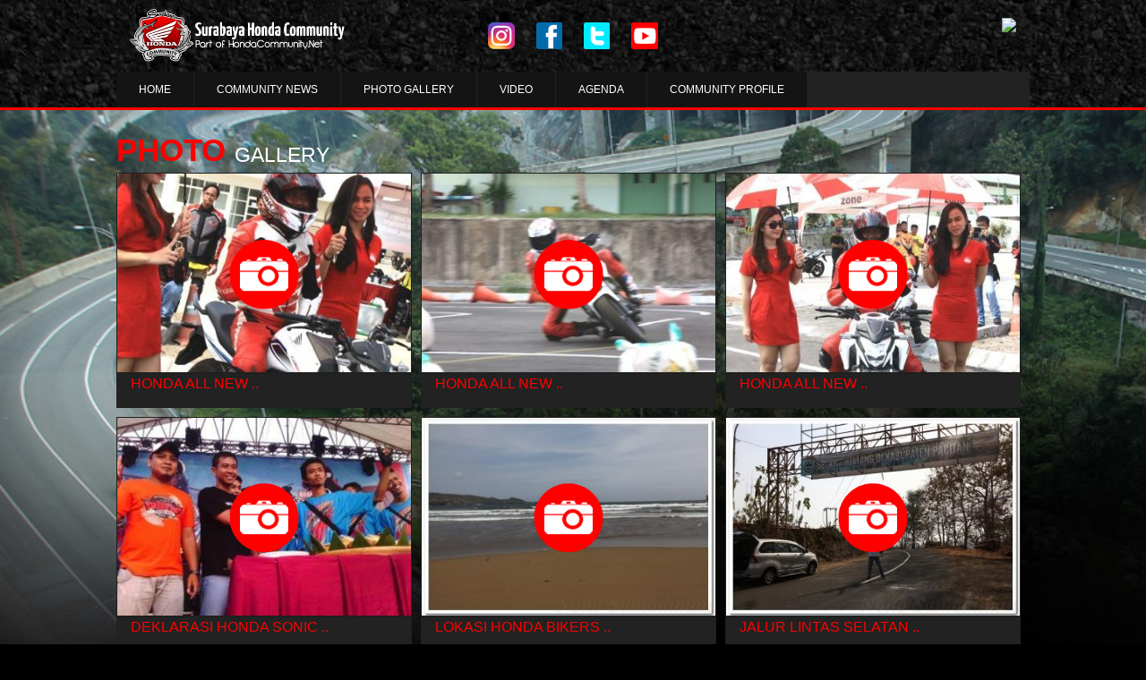

--- FILE ---
content_type: text/html
request_url: http://surabayahondacommunity.net/photo
body_size: 5008
content:
<!DOCTYPE html>
<html lang="en">

<head>
    <meta charset="utf-8">
    <meta http-equiv="X-UA-Compatible" content="IE=edge">
    <meta name="viewport" content="width=device-width, initial-scale=1">
    <!-- The above 3 meta tags *must* come first in the head; any other head content must come *after* these tags -->
    <meta property="og:type" content="article" />
    <meta property="og:site_name" content="hondacommunity" />
    <meta property="og:title" content="Photo Gallery Hondacommunity" />
    <meta property="og:image" content="https://hondacommunity.net/themes/web/default/images/logo.png" />
    <meta property="og:description" content="disini banyak photo gallery kegiatan komunitas-komunitas honda indonesia" />
    <meta property="og:url" content="https://surabayahondacommunity.net/photo" />
    <meta property="fb:app_id" content="655908984456078" />
    <meta property="fb:admins" content="761984186" />
    <meta property="og:image:type" content="image/jpeg" />
    <meta property="og:image:width" content="650" />
    <meta property="og:image:height" content="366" />

    <meta name="Description" content="disini banyak photo gallery kegiatan komunitas-komunitas honda indonesia" />
    <meta name="Keywords" content="honda, photo, kegiatan, komunitas,Photo,Gallery,Hondacommunity" />


    <!-- <meta name="alexaVerifyID" content="SKEDZc0XUqNMoXchruQvEi4JMUE"/> -->
    <meta http-equiv="Copyright" content="Komunitas Motor Honda Indonesia" />
    <meta name="author" content="Komunitas Motor Honda Indonesia" />
    <meta http-equiv="imagetoolbar" content="no" />
    <meta name="language" content="indonesia" />
    <meta name="generator" content="Komunitas by ADM Team" />
    <meta name="revisit-after" content="7" />
    <meta name="webcrawlers" content="all" />
    <meta name="rating" content="general" />
    <meta name="spiders" content="all" />
    <meta name="robots" content="all" />
    <meta name="msvalidate.01" content="A9697C8F1CE9CC5FF0FA21284C1ED8C0" />

    <title>Honda Community - Photo Gallery Hondacommunity</title>

    <!-- Bootstrap core CSS -->
    <link href="https://surabayahondacommunity.net/themes/web/klub-2021/plugins/bootstrap-3.3.6/css/bootstrap.min.css" rel="stylesheet">

    <!-- IE10 viewport hack for Surface/desktop Windows 8 bug -->
    <link href="https://surabayahondacommunity.net/themes/web/klub-2021/css/ie10-viewport-bug-workaround.css" rel="stylesheet">

    <!-- Just for debugging purposes. Don't actually copy these 2 lines! -->
    <!--[if lt IE 9]><script src="../../assets/js/ie8-responsive-file-warning.js"></script><![endif]-->
    <script src="https://surabayahondacommunity.net/themes/web/klub-2021/js/ie-emulation-modes-warning.js"></script>

    <link rel="stylesheet" href="https://surabayahondacommunity.net/themes/web/klub-2021/plugins/font-awesome-4.5.0/css/font-awesome.min.css">

        <link href="https://surabayahondacommunity.net/themes/web/klub-2021/css/touring.css?v=538" rel="stylesheet">
    <link href="https://surabayahondacommunity.net/themes/web/klub-2021/css/paging.css?1" rel="stylesheet">
    <link href="https://surabayahondacommunity.net/themes/web/klub-2021/css/custom.css?v=75" rel="stylesheet">

    <!-- HTML5 shim and Respond.js for IE8 support of HTML5 elements and media queries -->
    <!--[if lt IE 9]>
      <script src="https://oss.maxcdn.com/html5shiv/3.7.2/html5shiv.min.js"></script>
      <script src="https://oss.maxcdn.com/respond/1.4.2/respond.min.js"></script>
    <![endif]-->

    <style>
        .title-second {
            font-size: 23px;
            padding-top: 14px;
        }

        .title-main {
            font-size: 35px;
        }

        .button-1 {
            font-size: 15px;
        }

        .button-1.triangle::after {
            right: 0px;
        }

        .button-1 {
            margin-right: 0px;
            opacity: .9;
        }

        .box-photo-detail {
            background-color: #222;
        }

        .img-logo {
            height: 60px;
            margin-top: 10px;
        }

            </style>

    
    <!-- Global site tag (gtag.js) - Google Analytics -->
    <script async src="https://www.googletagmanager.com/gtag/js?id=G-BYMCMXLBJ2"></script>
    <script>
        window.dataLayer = window.dataLayer || [];

        function gtag() {
            dataLayer.push(arguments);
        }
        gtag('js', new Date());
        gtag('config', "G-BYMCMXLBJ2");
    </script>

    <!-- Start Alexa Certify Javascript -->
    <script type="text/javascript">
        _atrk_opts = {
            atrk_acct: "H6G2v1ah9W20em",
            domain: "hondacommunity.net",
            dynamic: true
        };
        (function() {
            var as = document.createElement('script');
            as.type = 'text/javascript';
            as.async = true;
            as.src = "https://certify-js.alexametrics.com/atrk.js";
            var s = document.getElementsByTagName('script')[0];
            s.parentNode.insertBefore(as, s);
        })();
    </script>
    <noscript><img src="https://certify.alexametrics.com/atrk.gif?account=H6G2v1ah9W20em" style="display:none" height="1" width="1" alt="" /></noscript>
    <!-- End Alexa Certify Javascript -->

</head>

<body id="bg-img">
    <!-- Static navbar -->
        <nav class="navbar navbar-default navbar-static-top box-head" style="margin-bottom:0px;">
    
      <div class="container">
        <div class="row box-header">
		  
		  <div class="col-xs-12 col-md-4">
            <a class="" href="https://surabayahondacommunity.net/" id="main-logo">
              <img src="https://surabayahondacommunity.net/assets/images/5ac5de6cd18ea_ori.png" height="60" class="img-logo">
            </a>
            <a class="" href="https://surabayahondacommunity.net/" id="second-logo">
              <img src="https://surabayahondacommunity.net/assets/images/5ac5de6cd18ea_ori.png" height="60" class="img-logo">
            </a>
            
          </div>
          
          <div class="col-xs-12 col-md-4">
          <center>
                    <a href="https://www.instagram.com/surabayahondacommunity/" class="sosmed-icn"><img src="https://surabayahondacommunity.net/themes/web/klub-2021/images/ig.png"/></a>
          <a href="https://www.facebook.com/groups/112928222071163/" class="sosmed-icn"><img src="https://surabayahondacommunity.net/themes/web/klub-2021/images/fb.png"/></a>
          <a href="https://twitter.com/SHC_HondaJatim" class="sosmed-icn"><img src="https://surabayahondacommunity.net/themes/web/klub-2021/images/tw.png"/></a>
          <a href="https://www.youtube.com/channel/UCFLw1fTwJgLYkKuY_CU1uQQ?view_as=subscriber" class="sosmed-icn"><img src="https://surabayahondacommunity.net/themes/web/klub-2021/images/yt.png"/></a>
          </center>
          </div>
          
          <div class="col-xs-12 col-md-4">
          
            <a href="http://hondacommunity.net" id="main-logo1" >
              <img src="http://hondacommunity.net/themes/web/default/images/logo-new.png" height="50" class="img-responsive" >
            </a>
            <!--<a class="" href="https://surabayahondacommunity.net/" id="second-logo">
              <img src="https://surabayahondacommunity.net/themes/web/klub-2021/images/logo1.png" class="img-logo" style="width:70%;height:70%;">
            </a>-->
          </div>

          
        </div>  
        
        <div class="row box-header">

          <div class="navbar-header">
            <button type="button" class="navbar-toggle collapsed" data-toggle="collapse" data-target="#navbar" aria-expanded="false" aria-controls="navbar">
              <span class="sr-only">Toggle navigation</span>
              <span class="icon-bar"></span>
              <span class="icon-bar"></span>
              <span class="icon-bar"></span>
            </button>
          </div>

          <div id="navbar" class="navbar-collapse collapse middle" style="background-color:#222;margin-top:10px;">
            <ul class="nav navbar-nav navbar-left box-nav" style="padding:0px 0px 0px 0px;">
              <li>
                <a href="https://surabayahondacommunity.net/">HOME</a>
              </li>
              <li>
                <a href="https://surabayahondacommunity.net/news">COMMUNITY NEWS</a>
              </li>
              <li><a href="https://surabayahondacommunity.net/photo">PHOTO GALLERY</a></li>
              <li><a href="https://surabayahondacommunity.net/video">VIDEO</a></li>
              <li><a href="https://surabayahondacommunity.net/agenda">AGENDA</a></li>
              <li><a href="https://surabayahondacommunity.net/community-profile">COMMUNITY PROFILE</a></li>
              
            </ul>
          </div><!--/.nav-collapse -->
        </div>  
        
        
      </div>
      
      
    </nav><div class="box-line"></div>
<content>
  <div class="container box-content">
    <div class="row box-header">
      <div class="box-news">

        <!-- left content -->
        <div class="col-md-12 nopadding">
          <div class="title-main left">PHOTO</div>
          <div class="title-second left">GALLERY</div>
          <div class="clean"></div>
          <div class="box-latest">
            <div class="second-news">
              
              
              <!-- item news -->
              <div class="col-md-4 nopadding pdg">
                <div class="col-md-12 nopadding box-photo-detail">
                  <div class="photos">
                      <a href="https://surabayahondacommunity.net/photo/detail/914-HONDA-ALL-NEW-CB150R-TRACK-DAY-Part-3" title="HONDA ALL NEW CB150R TRACK DAY (Part 3)" class="photo">
                          <span></span>
                          <img src="https://surabayahondacommunity.net/assets/images/IMG_0837_370_250.jpg" class="img-photo-list">
                      </a>
                  </div>
                </div>
                <div class="col-md-12 box-photo-detail">
                  <!--<div class="date-second-news">06 Maret 2016</div>-->
                  <div class="subtitle-second-news"><a href="https://surabayahondacommunity.net/photo/detail/914-HONDA-ALL-NEW-CB150R-TRACK-DAY-Part-3" class="link red" title="HONDA ALL NEW CB150R TRACK DAY (Part 3)">HONDA ALL NEW ..</a></div> 
                </div>
                <div class="clean"></div>
              </div>
              <!-- item news -->
              
              <!-- item news -->
              <div class="col-md-4 nopadding pdg">
                <div class="col-md-12 nopadding box-photo-detail">
                  <div class="photos">
                      <a href="https://surabayahondacommunity.net/photo/detail/913-HONDA-ALL-NEW-CB150R-TRACK-DAY-Part-2" title="HONDA ALL NEW CB150R TRACK DAY (Part 2)" class="photo">
                          <span></span>
                          <img src="https://surabayahondacommunity.net/assets/images/IMG_0850_370_250.jpg" class="img-photo-list">
                      </a>
                  </div>
                </div>
                <div class="col-md-12 box-photo-detail">
                  <!--<div class="date-second-news">06 Maret 2016</div>-->
                  <div class="subtitle-second-news"><a href="https://surabayahondacommunity.net/photo/detail/913-HONDA-ALL-NEW-CB150R-TRACK-DAY-Part-2" class="link red" title="HONDA ALL NEW CB150R TRACK DAY (Part 2)">HONDA ALL NEW ..</a></div> 
                </div>
                <div class="clean"></div>
              </div>
              <!-- item news -->
              
              <!-- item news -->
              <div class="col-md-4 nopadding pdg">
                <div class="col-md-12 nopadding box-photo-detail">
                  <div class="photos">
                      <a href="https://surabayahondacommunity.net/photo/detail/912-HONDA-ALL-NEW-CB150R-TRACK-DAY-Part-1" title="HONDA ALL NEW CB150R TRACK DAY (Part 1)" class="photo">
                          <span></span>
                          <img src="https://surabayahondacommunity.net/assets/images/IMG_0836_370_250.jpg" class="img-photo-list">
                      </a>
                  </div>
                </div>
                <div class="col-md-12 box-photo-detail">
                  <!--<div class="date-second-news">06 Maret 2016</div>-->
                  <div class="subtitle-second-news"><a href="https://surabayahondacommunity.net/photo/detail/912-HONDA-ALL-NEW-CB150R-TRACK-DAY-Part-1" class="link red" title="HONDA ALL NEW CB150R TRACK DAY (Part 1)">HONDA ALL NEW ..</a></div> 
                </div>
                <div class="clean"></div>
              </div>
              <!-- item news -->
              <div style="clear:both;"></div>
              <!-- item news -->
              <div class="col-md-4 nopadding pdg">
                <div class="col-md-12 nopadding box-photo-detail">
                  <div class="photos">
                      <a href="https://surabayahondacommunity.net/photo/detail/905-DEKLARASI-HONDA-SONIC-150-COMMUNITY-SURABAYA" title="DEKLARASI HONDA SONIC 150 COMMUNITY SURABAYA" class="photo">
                          <span></span>
                          <img src="https://surabayahondacommunity.net/assets/images/IMG_20151128_164353_370_250.jpg" class="img-photo-list">
                      </a>
                  </div>
                </div>
                <div class="col-md-12 box-photo-detail">
                  <!--<div class="date-second-news">06 Maret 2016</div>-->
                  <div class="subtitle-second-news"><a href="https://surabayahondacommunity.net/photo/detail/905-DEKLARASI-HONDA-SONIC-150-COMMUNITY-SURABAYA" class="link red" title="DEKLARASI HONDA SONIC 150 COMMUNITY SURABAYA">DEKLARASI HONDA SONIC ..</a></div> 
                </div>
                <div class="clean"></div>
              </div>
              <!-- item news -->
              
              <!-- item news -->
              <div class="col-md-4 nopadding pdg">
                <div class="col-md-12 nopadding box-photo-detail">
                  <div class="photos">
                      <a href="https://surabayahondacommunity.net/photo/detail/904-LOKASI-HONDA-BIKERS-DAY-2015" title="LOKASI HONDA BIKERS DAY 2015" class="photo">
                          <span></span>
                          <img src="https://surabayahondacommunity.net/assets/images/IMG_0328_370_250.jpg" class="img-photo-list">
                      </a>
                  </div>
                </div>
                <div class="col-md-12 box-photo-detail">
                  <!--<div class="date-second-news">06 Maret 2016</div>-->
                  <div class="subtitle-second-news"><a href="https://surabayahondacommunity.net/photo/detail/904-LOKASI-HONDA-BIKERS-DAY-2015" class="link red" title="LOKASI HONDA BIKERS DAY 2015">LOKASI HONDA BIKERS ..</a></div> 
                </div>
                <div class="clean"></div>
              </div>
              <!-- item news -->
              
              <!-- item news -->
              <div class="col-md-4 nopadding pdg">
                <div class="col-md-12 nopadding box-photo-detail">
                  <div class="photos">
                      <a href="https://surabayahondacommunity.net/photo/detail/903-JALUR-LINTAS-SELATAN-PACITAN" title="JALUR LINTAS SELATAN PACITAN" class="photo">
                          <span></span>
                          <img src="https://surabayahondacommunity.net/assets/images/IMG_0272_370_250.jpg" class="img-photo-list">
                      </a>
                  </div>
                </div>
                <div class="col-md-12 box-photo-detail">
                  <!--<div class="date-second-news">06 Maret 2016</div>-->
                  <div class="subtitle-second-news"><a href="https://surabayahondacommunity.net/photo/detail/903-JALUR-LINTAS-SELATAN-PACITAN" class="link red" title="JALUR LINTAS SELATAN PACITAN">JALUR LINTAS SELATAN ..</a></div> 
                </div>
                <div class="clean"></div>
              </div>
              <!-- item news -->
              <div style="clear:both;"></div>
              <!-- item news -->
              <div class="col-md-4 nopadding pdg">
                <div class="col-md-12 nopadding box-photo-detail">
                  <div class="photos">
                      <a href="https://surabayahondacommunity.net/photo/detail/902-Munas-Paguyban-Honda-Vario-Nusantara" title="Munas Paguyban Honda Vario Nusantara" class="photo">
                          <span></span>
                          <img src="https://surabayahondacommunity.net/assets/images/111_370_250.jpg" class="img-photo-list">
                      </a>
                  </div>
                </div>
                <div class="col-md-12 box-photo-detail">
                  <!--<div class="date-second-news">06 Maret 2016</div>-->
                  <div class="subtitle-second-news"><a href="https://surabayahondacommunity.net/photo/detail/902-Munas-Paguyban-Honda-Vario-Nusantara" class="link red" title="Munas Paguyban Honda Vario Nusantara">Munas Paguyban Honda ..</a></div> 
                </div>
                <div class="clean"></div>
              </div>
              <!-- item news -->
              
              <!-- item news -->
              <div class="col-md-4 nopadding pdg">
                <div class="col-md-12 nopadding box-photo-detail">
                  <div class="photos">
                      <a href="https://surabayahondacommunity.net/photo/detail/893-Suter-MMX-500-2-Tak" title="Suter MMX 500 2 Tak" class="photo">
                          <span></span>
                          <img src="https://surabayahondacommunity.net/assets/images/MMX-500_370_250.jpg" class="img-photo-list">
                      </a>
                  </div>
                </div>
                <div class="col-md-12 box-photo-detail">
                  <!--<div class="date-second-news">06 Maret 2016</div>-->
                  <div class="subtitle-second-news"><a href="https://surabayahondacommunity.net/photo/detail/893-Suter-MMX-500-2-Tak" class="link red" title="Suter MMX 500 2 Tak">Suter MMX 500 ..</a></div> 
                </div>
                <div class="clean"></div>
              </div>
              <!-- item news -->
              
              <!-- item news -->
              <div class="col-md-4 nopadding pdg">
                <div class="col-md-12 nopadding box-photo-detail">
                  <div class="photos">
                      <a href="https://surabayahondacommunity.net/photo/detail/892-Gerakan-Pungut-Sampah" title="Gerakan Pungut Sampah" class="photo">
                          <span></span>
                          <img src="https://surabayahondacommunity.net/assets/images/GOPR2084_1443326547737_low_370_250.JPG" class="img-photo-list">
                      </a>
                  </div>
                </div>
                <div class="col-md-12 box-photo-detail">
                  <!--<div class="date-second-news">06 Maret 2016</div>-->
                  <div class="subtitle-second-news"><a href="https://surabayahondacommunity.net/photo/detail/892-Gerakan-Pungut-Sampah" class="link red" title="Gerakan Pungut Sampah">Gerakan Pungut Sampah</a></div> 
                </div>
                <div class="clean"></div>
              </div>
              <!-- item news -->
              <div style="clear:both;"></div>
              <!-- item news -->
              <div class="col-md-4 nopadding pdg">
                <div class="col-md-12 nopadding box-photo-detail">
                  <div class="photos">
                      <a href="https://surabayahondacommunity.net/photo/detail/874-Lomba-Safety-Riding-Polrestabes-Surabaya" title="Lomba Safety Riding Polrestabes Surabaya" class="photo">
                          <span></span>
                          <img src="https://surabayahondacommunity.net/assets/images/IMG_8528_370_250.jpg" class="img-photo-list">
                      </a>
                  </div>
                </div>
                <div class="col-md-12 box-photo-detail">
                  <!--<div class="date-second-news">06 Maret 2016</div>-->
                  <div class="subtitle-second-news"><a href="https://surabayahondacommunity.net/photo/detail/874-Lomba-Safety-Riding-Polrestabes-Surabaya" class="link red" title="Lomba Safety Riding Polrestabes Surabaya">Lomba Safety Riding ..</a></div> 
                </div>
                <div class="clean"></div>
              </div>
              <!-- item news -->
              
              <!-- item news -->
              <div class="col-md-4 nopadding pdg">
                <div class="col-md-12 nopadding box-photo-detail">
                  <div class="photos">
                      <a href="https://surabayahondacommunity.net/photo/detail/873-Koentoel-Soeroboyo-melakukan-GPS" title="Koentoel Soeroboyo melakukan GPS" class="photo">
                          <span></span>
                          <img src="https://surabayahondacommunity.net/assets/images/_GPS_370_250.jpg" class="img-photo-list">
                      </a>
                  </div>
                </div>
                <div class="col-md-12 box-photo-detail">
                  <!--<div class="date-second-news">06 Maret 2016</div>-->
                  <div class="subtitle-second-news"><a href="https://surabayahondacommunity.net/photo/detail/873-Koentoel-Soeroboyo-melakukan-GPS" class="link red" title="Koentoel Soeroboyo melakukan GPS">Koentoel Soeroboyo melakukan ..</a></div> 
                </div>
                <div class="clean"></div>
              </div>
              <!-- item news -->
              
              <!-- item news -->
              <div class="col-md-4 nopadding pdg">
                <div class="col-md-12 nopadding box-photo-detail">
                  <div class="photos">
                      <a href="https://surabayahondacommunity.net/photo/detail/872-Koentoel-Soeroboyo-melakukan-GPS" title="Koentoel Soeroboyo melakukan GPS" class="photo">
                          <span></span>
                          <img src="https://surabayahondacommunity.net/assets/images/IMG_7705_370_250.jpg" class="img-photo-list">
                      </a>
                  </div>
                </div>
                <div class="col-md-12 box-photo-detail">
                  <!--<div class="date-second-news">06 Maret 2016</div>-->
                  <div class="subtitle-second-news"><a href="https://surabayahondacommunity.net/photo/detail/872-Koentoel-Soeroboyo-melakukan-GPS" class="link red" title="Koentoel Soeroboyo melakukan GPS">Koentoel Soeroboyo melakukan ..</a></div> 
                </div>
                <div class="clean"></div>
              </div>
              <!-- item news -->
              <div style="clear:both;"></div>
              <!-- item news -->
              <div class="col-md-4 nopadding pdg">
                <div class="col-md-12 nopadding box-photo-detail">
                  <div class="photos">
                      <a href="https://surabayahondacommunity.net/photo/detail/871-Koentoel-Soeroboyo-melakukan-GPS" title="Koentoel Soeroboyo melakukan GPS" class="photo">
                          <span></span>
                          <img src="https://surabayahondacommunity.net/assets/images/IMG_7694_370_250.jpg" class="img-photo-list">
                      </a>
                  </div>
                </div>
                <div class="col-md-12 box-photo-detail">
                  <!--<div class="date-second-news">06 Maret 2016</div>-->
                  <div class="subtitle-second-news"><a href="https://surabayahondacommunity.net/photo/detail/871-Koentoel-Soeroboyo-melakukan-GPS" class="link red" title="Koentoel Soeroboyo melakukan GPS">Koentoel Soeroboyo melakukan ..</a></div> 
                </div>
                <div class="clean"></div>
              </div>
              <!-- item news -->
              
              <!-- item news -->
              <div class="col-md-4 nopadding pdg">
                <div class="col-md-12 nopadding box-photo-detail">
                  <div class="photos">
                      <a href="https://surabayahondacommunity.net/photo/detail/870-Koentoel-Soeroboyo-melakukan-GPS" title="Koentoel Soeroboyo melakukan GPS" class="photo">
                          <span></span>
                          <img src="https://surabayahondacommunity.net/assets/images/IMG_7687_370_250.jpg" class="img-photo-list">
                      </a>
                  </div>
                </div>
                <div class="col-md-12 box-photo-detail">
                  <!--<div class="date-second-news">06 Maret 2016</div>-->
                  <div class="subtitle-second-news"><a href="https://surabayahondacommunity.net/photo/detail/870-Koentoel-Soeroboyo-melakukan-GPS" class="link red" title="Koentoel Soeroboyo melakukan GPS">Koentoel Soeroboyo melakukan ..</a></div> 
                </div>
                <div class="clean"></div>
              </div>
              <!-- item news -->
              
              <!-- item news -->
              <div class="col-md-4 nopadding pdg">
                <div class="col-md-12 nopadding box-photo-detail">
                  <div class="photos">
                      <a href="https://surabayahondacommunity.net/photo/detail/869-Koentoel-Soeroboyo-melakukan-GPS" title="Koentoel Soeroboyo melakukan GPS" class="photo">
                          <span></span>
                          <img src="https://surabayahondacommunity.net/assets/images/IMG_7685_370_250.jpg" class="img-photo-list">
                      </a>
                  </div>
                </div>
                <div class="col-md-12 box-photo-detail">
                  <!--<div class="date-second-news">06 Maret 2016</div>-->
                  <div class="subtitle-second-news"><a href="https://surabayahondacommunity.net/photo/detail/869-Koentoel-Soeroboyo-melakukan-GPS" class="link red" title="Koentoel Soeroboyo melakukan GPS">Koentoel Soeroboyo melakukan ..</a></div> 
                </div>
                <div class="clean"></div>
              </div>
              <!-- item news -->
              <div style="clear:both;"></div>              <div class="clean"></div>
              <div class="col-md-12 nopadding box-paging">
                <center>
                  <nav><ul class="pagination pagination-sm"><li class="active"><a href="#">1</a></li><li><a href="https://surabayahondacommunity.net/photo/15">2</a></li><li><a href="https://surabayahondacommunity.net/photo/30">3</a></li><li><a href="https://surabayahondacommunity.net/photo/15">&rarr;</a></li><li><a href="https://surabayahondacommunity.net/photo/105">Last &rsaquo;</a></li></ul></nav>                </center>
              </div>  
            </div>
            <div class="clean"></div>
          </div>
        </div>
      </div>
    </div>
  </div>
</content>  
<br><br>
    <div class="footer">
      <div class="container">
        <div class="row box-header">
          <div class="box-photo-list">
            <div class="col-md-6 nopadding">
              <a href="" class="photo-box"><img src="https://surabayahondacommunity.net/assets/images/5ac5de6cd18ea_ori.png" height="80" ></a>
              <div class="box-desc">
              <!--PT. Astra Honda Motor<br>
              Kantor Pusat & Pabrik perakitan sunter<br>
              Jl. laksada Yos Sudarso, Sunter 1 Jakarta 14350<br>
              Phone : 021 6518080<br>
              Fax : 021 6521889<br>-->
              Email : <a href="/cdn-cgi/l/email-protection" class="__cf_email__" data-cfemail="ee87808881ae8681808a8f8d8183839b80879a97c0808b9a">[email&#160;protected]</a>
              </div>
            </div>  
            <div class="col-md-2 nopadding">
              <div class="link-footer"></div>
              <!--<div class="link-footer">
                <a href="login.php" class="link">LOGIN</a>
              </div>
              <div class="link-footer">
                <a href="https://surabayahondacommunity.net/register" class="link">REGISTER</a>
              </div>-->

              
              <div class="link-footer">
                <a href="https://surabayahondacommunity.net/news" class="link">NEWS</a>
              </div>
              <div class="link-footer">
                <a href="https://surabayahondacommunity.net/photo" class="link">PHOTO</a>
              </div>
              <div class="link-footer">
                <a href="https://surabayahondacommunity.net/video" class="link">VIDEO</a>
              </div>
            </div>
            <div class="col-md-2 nopadding">
              <div class="link-footer"></div>
              <div class="link-footer">
                <a href="https://surabayahondacommunity.net/agenda" class="link">AGENDA</a>
              </div>
              <div class="link-footer">
                <a href="https://surabayahondacommunity.net/about" class="link">ABOUT</a>
              </div>
              <div class="link-footer">
                <a href="https://surabayahondacommunity.net/contact" class="link">CONTACT US</a>
              </div>
            </div>
            <div class="col-md-2 nopadding">
              <div class="link-footer"></div>
              <div class="link-footer">
                <a href="https://facebook.com/hondacomm" class="link">FACEBOOK</a>
              </div>
              <div class="link-footer">
                <a href="https://twitter.com/hondacomm" class="link">TWITTER</a>
              </div>
              <div class="link-footer">
                <a href="https://www.instagram.com/honda.community/" class="link">INSTAGRAM</a>
              </div>
              <div class="link-footer">
                <a href="https://www.youtube.com/user/hondacommunity" class="link">YOUTUBE</a>
              </div>
              <a href="https://www.freepik.com/free-photo/modern-city_889072.htm" style="color:transparent;">Designed by Freepik</a>
    <a href="https://www.freepik.com/free-photo/empty-tunnel-illuminated_883712.htm" style="color:transparent;">Designed by Freepik</a>
            </div>
          </div>
        </div>
      </div>
    </div>      



    <!-- Bootstrap core JavaScript
    ================================================== -->
    <!-- Placed at the end of the document so the pages load faster -->
    <script data-cfasync="false" src="/cdn-cgi/scripts/5c5dd728/cloudflare-static/email-decode.min.js"></script><script src="https://ajax.googleapis.com/ajax/libs/jquery/1.11.3/jquery.min.js"></script>
    <!--<script>window.jQuery || document.write('<script src="../../assets/js/vendor/jquery.min.js"><\/script>')</script>-->
    <script src="https://surabayahondacommunity.net/themes/web/klub-2021/plugins/bootstrap-3.3.6/js/bootstrap.min.js"></script>
    <script src="https://surabayahondacommunity.net/themes/web/klub-2021/js/jssor.slider.mini.js"></script>
    <!-- IE10 viewport hack for Surface/desktop Windows 8 bug -->
    <script src="https://surabayahondacommunity.net/themes/web/klub-2021/js/ie10-viewport-bug-workaround.js"></script>
    
  <script defer src="https://static.cloudflareinsights.com/beacon.min.js/vcd15cbe7772f49c399c6a5babf22c1241717689176015" integrity="sha512-ZpsOmlRQV6y907TI0dKBHq9Md29nnaEIPlkf84rnaERnq6zvWvPUqr2ft8M1aS28oN72PdrCzSjY4U6VaAw1EQ==" data-cf-beacon='{"version":"2024.11.0","token":"9609605285504d698bcdd1566cad5c9c","r":1,"server_timing":{"name":{"cfCacheStatus":true,"cfEdge":true,"cfExtPri":true,"cfL4":true,"cfOrigin":true,"cfSpeedBrain":true},"location_startswith":null}}' crossorigin="anonymous"></script>
</body>
</html>
  

    



